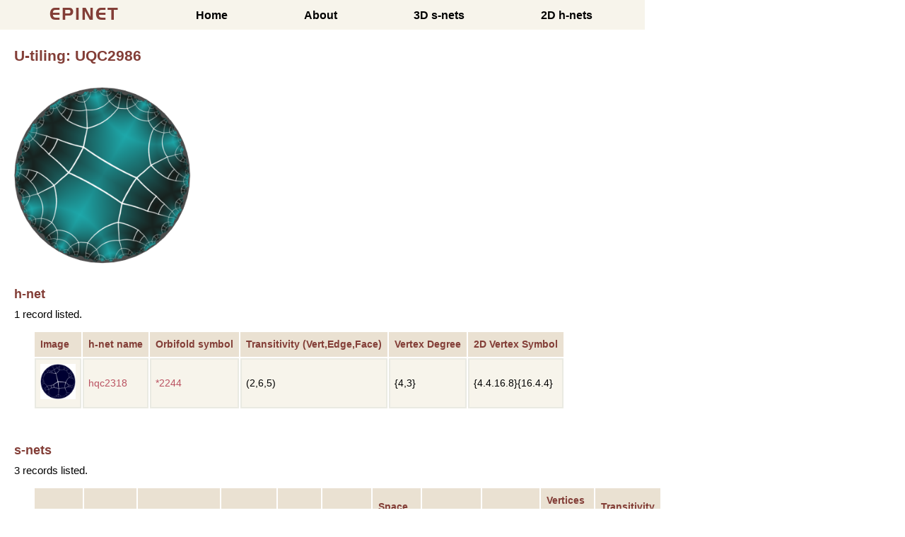

--- FILE ---
content_type: text/html; charset=utf-8
request_url: https://epinet.anu.edu.au/UQC2986
body_size: 10640
content:

<!DOCTYPE html PUBLIC "-//W3C//DTD XHTML 1.0 Strict//EN" "http://www.w3.org/TR/xhtml1/DTD/xhtml1-strict.dtd">

<html xmlns = "http://www.w3.org/1999/xhtml">
	<head>
		<meta http-equiv = "Content-Type" content = "text/html; charset = iso-8859-1" />
<meta http-equiv="content-type" content="text/html;charset=UTF-8"/>
<meta http-equiv = "Content-Language" content = "en-au" />


<meta name="keywords" content="covalent frameworks, crystallography, frameworks"/>
<meta name="keywords" content="hyperbolic geometry, kaleidoscope, networks"/>
<meta name="keywords" content="orbifold, patterns, reticulations, symmetry"/>
<meta name="keywords" content="symmetry groups, tilings, triply periodic minimal surfaces"/>


	
			<title> Epinet </title>

		<link rel="stylesheet" href="/assets/epinet-7e4c95885990608bbf48657f18f7bca9b76214a74edd0b766224b12131b5b2fe.css" />

		<script src="/assets/application-1615423e2bbd73cb8d78edd1fab0eba64b5ea6a9062213877acb1b2f7c512c84.js" data-turbolinks-track="reload"></script>
		<script src="/assets/view3d-b86c6056aeb1e1f704f5ae84833f6297cf752731e2585e70ae792067e3b8b155.js" data-turbolinks-track="reload"></script>
		<meta name="csrf-param" content="authenticity_token" />
<meta name="csrf-token" content="VIdoJEAXn6-mgV0CAHwJUYVQJzadEhvSSREqWqo7u-bSZj3qx8UYHeEyIMFNE0D6yiO0VtVnfjNdtdFkZ5Ghmw" />
		
		
	</head>

	<body>
		<!-- header -->
		<div class="banner-area">
			<nav>
				<ul class="menu">
					<li class="item"><a href="/page/home"> <label class="logo">EPINET</label> </a></li>
					<li class="item"><a href="/page/home">Home</a></li>
					<li class="item"><a href="/page/about">About</a></li>
					<li class="item"><a href="/systre_net_searches">3D s-nets</a></li>
					<li class="item"><a href="/hyper_net_searches">2D h-nets</a></li>
				</ul>
			</nav>
		</div>

		<div class="content-area">
			<!-- EP 3 U-TIling  single -->

<h1>U-tiling: UQC2986</h1>
<br />



<!-- 2D data -->

<a title="Unet image" target="_blank" href="/u_net_images/s2244b_FS_3_1_1.png"><img width="250" alt="" src="/u_net_images/s2244b_FS_3_1_1.png" /></a>

<br>


		<h2>h-net</h2>
	
	<!-- EP3 hnet list -->

		1 record listed.

	<table >
		<tr class="search_results">
			<th>Image</th>
			<th>h-net name</th>
			<th>Orbifold symbol</th>
			<th>Transitivity (Vert,Edge,Face)</th>
			<th>Vertex Degree</th>
			<th>2D Vertex Symbol</th>
		</tr>

		<!--% if net.number != net.dual then next end %-->
			<tr>
					<td ><a title="Net details" href="/hqc2318"><img alt="Net details" src="/hnet_small_images/hqc2318.jpg" width="50" height="50" /></a></td>
					<td><a title="Net details" href="/hqc2318">hqc2318</a></td>
				
				<td><a title="Orbifold details" href="/orbifolds/106">*2244</a></td>
				<td> (2,6,5)</td>
				<td>{4,3}</td>
				<td>{4.4.16.8}{16.4.4} </td>
			</tr>
	</table>

	




<br>


<!-- 3D data -->



	<h2>s-nets</h2>
	<!-- ep3 snets index -->
<!--%= render "snet_list" %-->






		
		

		
		

		
		



		3 records listed.

	<table >
		<tr class="search_results">
			<th> Surface </th>
			<th> Edge collapse</th>
			<th>Image</th>
			<th>s-net name</th>
			<th>Other names</th>
			<th>Space group</th>
			<th>Space group number</th>
			<th>Symmetry class</th>
			<!--th>Chiral</th-->
			<th>Vertex degree(s)</th>
			<th>Vertices per primitive unit cell</th>
			<th>Transitivity (Vertex, Edge)</th>

		</tr>




			
			<tr>
				<td>
					P
				</td>
				<td>
					False
				</td>				

					<td >
						<a title="s-net details" href="/sqc12012"><img alt="Full image" src="/snet_small_images/net_s2244b_FS_3_1_P_1.png" width="100" height="100" /></a>
					</td>
					<td >
						<a title="Network Details" href="/sqc12012">sqc12012</a>
					</td>
				
				<td>
					<!-- % useNet.known_nets.each do |nameRecord| % -->
						<!-- % names = names + nameRecord.known_net_names + " " % -->
					<!-- % end % -->


					<!--% useNet.known_nets.each do |nameRecord| %-->
						<!--% names = names + nameRecord.keywords + " " %-->
					<!--% end %-->

					<!--% useNet.known_nets.each do |nameRecord| %-->
						<!--% names = names + nameRecord.fisher_koch_sowa_symbol + " " %-->
					<!--% end %-->
					
					
				</td>

				<td> <a title="Spacegroup Details" href="/spacegroups/129">P4/nmm</a> </td>		
				<td> 129</td>
				<td> tetragonal</td>
				<!--td> N</td-->

				<td>{3,4}</td>
				<td>32</td>

				<td>(2,6)</td>


			</tr>



			
			<tr>
				<td>
					G
				</td>
				<td>
					False
				</td>				

					<td >
						<a title="s-net details" href="/sqc12011"><img alt="Full image" src="/snet_small_images/net_s2244b_FS_3_1_G_1.png" width="100" height="100" /></a>
					</td>
					<td >
						<a title="Network Details" href="/sqc12011">sqc12011</a>
					</td>
				
				<td>
					<!-- % useNet.known_nets.each do |nameRecord| % -->
						<!-- % names = names + nameRecord.known_net_names + " " % -->
					<!-- % end % -->


					<!--% useNet.known_nets.each do |nameRecord| %-->
						<!--% names = names + nameRecord.keywords + " " %-->
					<!--% end %-->

					<!--% useNet.known_nets.each do |nameRecord| %-->
						<!--% names = names + nameRecord.fisher_koch_sowa_symbol + " " %-->
					<!--% end %-->
					
					
				</td>

				<td> <a title="Spacegroup Details" href="/spacegroups/88">I41/a</a> </td>		
				<td> 88</td>
				<td> tetragonal</td>
				<!--td> N</td-->

				<td>{3,3,4,4}</td>
				<td>32</td>

				<td>(4,7)</td>


			</tr>



			
			<tr>
				<td>
					D
				</td>
				<td>
					False
				</td>				

					<td >
						<a title="s-net details" href="/sqc12038"><img alt="Full image" src="/snet_small_images/net_s2244b_FS_3_1_D_1.png" width="100" height="100" /></a>
					</td>
					<td >
						<a title="Network Details" href="/sqc12038">sqc12038</a>
					</td>
				
				<td>
					<!-- % useNet.known_nets.each do |nameRecord| % -->
						<!-- % names = names + nameRecord.known_net_names + " " % -->
					<!-- % end % -->


					<!--% useNet.known_nets.each do |nameRecord| %-->
						<!--% names = names + nameRecord.keywords + " " %-->
					<!--% end %-->

					<!--% useNet.known_nets.each do |nameRecord| %-->
						<!--% names = names + nameRecord.fisher_koch_sowa_symbol + " " %-->
					<!--% end %-->
					
					
				</td>

				<td> <a title="Spacegroup Details" href="/spacegroups/141">I41/amd</a> </td>		
				<td> 141</td>
				<td> tetragonal</td>
				<!--td> N</td-->

				<td>{3,4}</td>
				<td>32</td>

				<td>(2,6)</td>


			</tr>
	</table>
	




<br/>

<br/>

<!-- Topological data -->

<h2>Topological data</h2>


<table >
	<tr><td class="row-heading">Vertex degrees</td><td> {4,3} </td></tr>
	<tr><td class="row-heading">2D vertex symbol</td><td> {4.4.16.8}{16.4.4} </td></tr>

		<tr><td class="row-heading">Dual tiling </td><td><a title="Tiling details" href="/UQC5819"><img alt="Tiling details" src="/u_net_small_images/s2244b_FS_3_1_0.png" width="64" height="64" /></a></td>

	
</table>




<h2>D-symbol</h2>
<p>Genus-3 version with t-tau cuts labelled </p>

	<div id="genus3_section" style="display:none">
		 &lt;3.1:224:15 16 87 88 7 8 37 38 95 96 27 28 101 102 21 22 51 52 109 110 57 58 115 116 35 36 123 124 69 70 71 72 143 144 49 50 151 152 83 84 157 158 63 64 191 192 165 166 129 130 77 78 219 220 137 138 99 100 91 92 135 136 111 112 105 106 163 164 155 156 119 120 177 178 167 168 141 142 133 134 153 154 147 148 205 206 161 162 197 198 213 214 175 176 221 222 209 210 211 212 199 200 189 190 207 208 223 224 203 204 217 218,3 6 5 9 14 11 13 17 20 19 23 28 25 27 31 34 33 37 42 39 41 45 48 47 51 56 53 55 59 62 61 65 70 67 69 73 76 75 79 84 81 83 87 90 89 93 98 95 97 101 104 103 107 112 109 111 115 118 117 121 126 123 125 129 132 131 135 140 137 139 143 146 145 149 154 151 153 157 160 159 163 168 165 167 171 174 173 177 182 179 181 185 188 187 191 196 193 195 199 202 201 205 210 207 209 213 216 215 219 224 221 223,2 4 6 8 10 12 14 16 18 20 22 24 26 28 30 32 34 36 38 40 42 44 46 48 50 52 54 56 58 60 62 64 66 68 70 72 74 76 78 80 82 84 86 88 90 92 94 96 98 100 102 104 106 108 110 112 114 116 118 120 122 124 126 128 130 132 134 136 138 140 142 144 146 148 150 152 154 156 158 160 162 164 166 168 170 172 174 176 178 180 182 184 186 188 190 192 194 196 198 200 202 204 206 208 210 212 214 216 218 220 222 224:4 4 16 8 4 16 8 4 4 4 4 4 4 4 4 4 4 4 4 4,3 4 3 4 3 4 3 4 3 4 3 4 3 4 3 4 3 4 3 4 3 4 3 4 3 4 3 4 3 4 3 4&gt; {(0, 167): &#39;t3^-1&#39;, (0, 16): &#39;t1^-1&#39;, (0, 222): &#39;tau1&#39;, (0, 57): &#39;t3^-1&#39;, (0, 41): &#39;t3&#39;, (0, 31): &#39;tau2^-1*t3^-1&#39;, (0, 171): &#39;t3*tau2*t1^-1*tau3^-1*t2&#39;, (0, 181): &#39;tau1&#39;, (0, 43): &#39;t2&#39;, (0, 129): &#39;tau3^-1*t2&#39;, (0, 40): &#39;t3&#39;, (0, 55): &#39;t2&#39;, (0, 45): &#39;tau3*t2^-1&#39;, (0, 3): &#39;t1^-1&#39;, (0, 140): &#39;t2&#39;, (0, 185): &#39;t3^-1*tau2^-1*t1*tau3*t2^-1&#39;, (0, 56): &#39;t3^-1&#39;, (0, 182): &#39;tau1^-1&#39;, (0, 152): &#39;t2&#39;, (0, 170): &#39;t3*tau2*t1^-1*tau3^-1*t2&#39;, (0, 59): &#39;t3^-1*tau2^-1&#39;, (0, 17): &#39;t1^-1&#39;, (0, 154): &#39;t3^-1&#39;, (0, 183): &#39;tau1^-1&#39;, (0, 166): &#39;t3^-1&#39;, (0, 169): &#39;tau1&#39;, (0, 168): &#39;tau1&#39;, (0, 30): &#39;tau2^-1*t3^-1&#39;, (0, 180): &#39;tau1&#39;, (0, 42): &#39;t2&#39;, (0, 128): &#39;tau3^-1*t2&#39;, (0, 141): &#39;t2&#39;, (0, 54): &#39;t2&#39;, (0, 44): &#39;tau3*t2^-1&#39;, (0, 153): &#39;t2&#39;, (0, 2): &#39;t1^-1&#39;, (0, 184): &#39;t3^-1*tau2^-1*t1*tau3*t2^-1&#39;, (0, 223): &#39;tau1&#39;, (0, 155): &#39;t3^-1&#39;, (0, 58): &#39;t3^-1*tau2^-1&#39;, }
	</div>

	<script>
		function ToggleGenus3Cuts() {
		  var x = document.getElementById("genus3_section");
		  if (x.style.display === "none") {
			x.style.display = "block";
		  } else {
			x.style.display = "none";
		  }
		}
	</script>
	<button onclick="ToggleGenus3Cuts()">show / hide</button>



<br>

		</div>

		<div class="banner-area">
			<nav>
				<ul class="menu">
					<li class="item"><a href="/page/home"> <label class="logo">EPINET</label> </a></li>
					<li class="item"><a href="/page/home">Home</a></li>
					<li class="item"><a href="/page/about">About</a></li>
					<li class="item"><a href="/systre_net_searches">3D s-nets</a></li>
					<li class="item"><a href="/hyper_net_searches">2D h-nets</a></li>
				</ul>
			</nav>
		</div>
	</body>
</html>


<!-- Google tag (gtag.js) -->
<script async src="https://www.googletagmanager.com/gtag/js?id=G-H78Y543FW6"></script>
<script>
  window.dataLayer = window.dataLayer || [];
  function gtag(){dataLayer.push(arguments);}
  gtag('js', new Date());
  gtag('config', 'G-H78Y543FW6');
</script>
	

